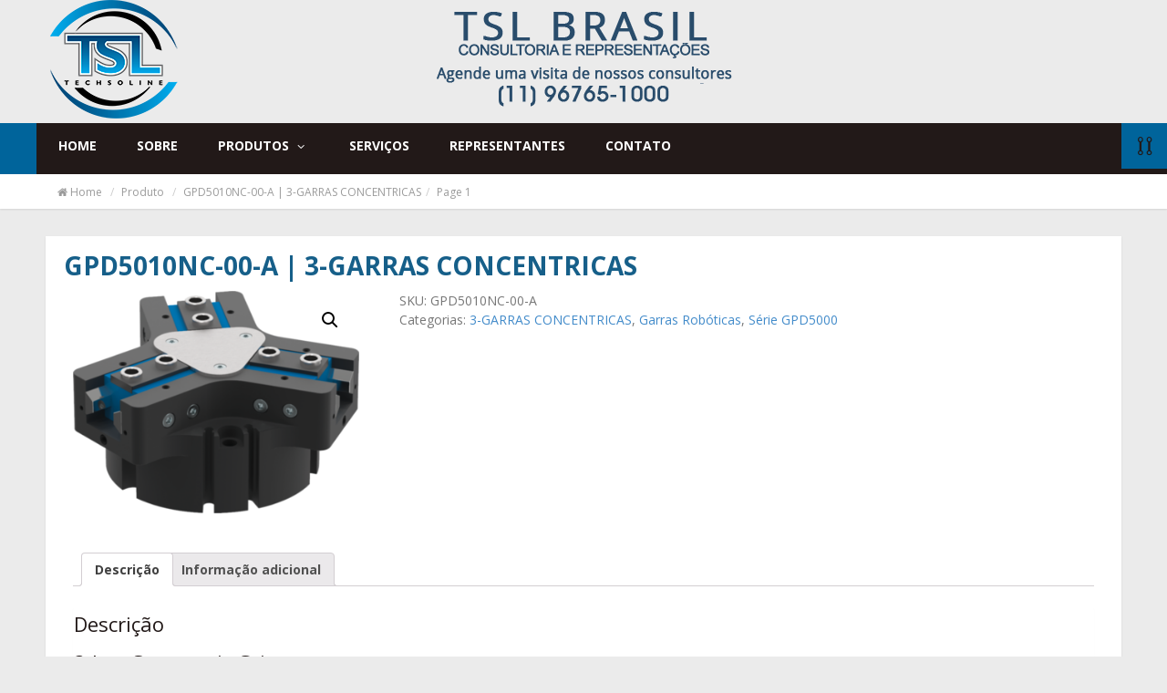

--- FILE ---
content_type: text/html; charset=UTF-8
request_url: https://tslbrasil.com.br/produto/gpd5010nc-00-a-3-garras-concentricas/
body_size: 57733
content:
    <!DOCTYPE html>
<html lang="pt-BR">

<head>
    
    <!-- Basic -->
    <meta http-equiv="Content-Type" content="text/html; charset=UTF-8" />

    
    <title> GPD5010NC-00-A | 3-GARRAS CONCENTRICAS  &#8211;   TSL Brasil </title>


    <!-- Mobile Metas -->
    <meta name="viewport" content="width=device-width, initial-scale=1.0" />
            <link rel="shortcut icon" href="https://tslbrasil.com.br/wp-content/uploads/2015/11/client-img-4.png" type="image/x-icon" />
    
    <meta name='robots' content='max-image-preview:large' />
<link rel='dns-prefetch' href='//s.w.org' />
<link rel="alternate" type="application/rss+xml" title="Feed para TSL Brasil &raquo;" href="https://tslbrasil.com.br/feed/" />
<link rel="alternate" type="application/rss+xml" title="Feed de comentários para TSL Brasil &raquo;" href="https://tslbrasil.com.br/comments/feed/" />
<link rel="alternate" type="application/rss+xml" title="Feed de comentários para TSL Brasil &raquo; GPD5010NC-00-A | 3-GARRAS CONCENTRICAS" href="https://tslbrasil.com.br/produto/gpd5010nc-00-a-3-garras-concentricas/feed/" />
<style type="text/css"> .upper-case p:first-letter,.drop-cap p:first-letter,header#header h1.logo,.nav-wrapper ul.nav-main i,.nav-wrapper li.nested-dropdown:hover:after,header#header ul.header-menu > li:last-child > a,.latest-news ul.news-dropdown > li,article.blog-post .post-content .post-title a:hover,.portfolio-navbar ul.portfolio-filter > li > a.selected,.portfolio-navbar ul.portfolio-filter > li > a:hover,.blog-navbar ul.blog-filter > li > a:hover,.footer-privacy ul li a:hover,article.blog-post .post-content p a,.widget .widget-body.project-details li:hover,.service-content p a,.page-not-found h1 .different-color,article.format-link .post-content .post-title a,#post-comments ul.comments li div.comment-body .comment-block a,#post-comments .comment-respond .comment-form .logged-in-as a,.ajax-btn a:hover,.ajax-btn a:hover:before,.widget .widget-body.widget-body-trans.project-details li:hover,.footer-widget .widget-calendar table tbody tr td#today,.widget .widget-calendar table tbody tr td#today,.widget .widget-calendar table thead tr th,.footer-widget .widget-calendar table thead tr th,#post-comments ul.comments li.pingback a,.widget .widget-body.categories ul li a:hover,.widget .widget-body.widget-body-trans.categories ul li a:hover,.footer-widget ul li a:hover{color:#00649b!important;}.footer-widget .recent-comments ul li img,header.page-head .page-background,header#header ul.header-menu ul.dropdown-menu > li > a:focus{background-color:#00649b!important;}.footer-widget .recent-comments ul li img{border:3px solid #00649b!important;}.testimonials .panel-container ul li.active,.testimonials .panel-container ul li:hover{border-left:3px solid #00649b!important;}#main-slider .pager-container{border-right:7px solid #00649b!important;}#main-slider .pager-container:before,.testimonials .panel-container ul li.active:before,.testimonials .panel-container ul li:hover:before{border-right:10px solid #00649b!important;}.portfolio-list .headline{border-bottom:5px solid #00649b!important;}.testimonials .panel-container ul li.active,.testimonials .panel-container ul li:hover,article.blog-post .post-meta,.active-btn,.nav-wrapper,.nav-wrapper .slogan,.nav-wrapper li.dropdown > ul.dropdown-menu,.nav-wrapper li.nested-dropdown > ul.dropdown-menu,.nav-icon i,#main-slider .pager-container .pager-btn ul li a:hover,#main-slider .pager-container .pager-btn ul li a.active,.latest-news ul.news-dropdown ul.dropdown-menu > li > a:hover,.mosaic:hover,.new-projects .projects-heading,.new-projects .content-wrapper .project-footer .view-btn:hover,.portfolio-list .headline .controls .arrows:hover,.portfolio-item .icon-overlay a:hover,.clients-wrapp .clients-outer .controls .arrows:hover,#backTopWrapp .back-top-btn:hover,.newsletter .input-group .btn-default,.newsletter .input-group form input[type=submit],.footer-copyright,.team .team-member:hover,.team .team-member figure .icon-overlay span a,.blog-navbar ul.blog-filter ul.dropdown-menu > li > a:hover,.portfolio-navbar ul.portfolio-filter ul.dropdown-menu > li > a:hover,article.blog-post .post-image .icon-overlay a.active,article.blog-post .more a,#pagination ul li .current,.post-author ul li .author-wrapper .author-block .author-meta,#post-comments ul.comments li div.comment-body .comment-block .reply-btn a,#post-comments .form-submit #submit,.contact-form .submit-btn:hover,.controls-wrapp .controls .arrows:hover,.widget .widget-body.widget-body-trans.tags-cloud a:hover,.widget .widget-body.tags-cloud a:hover,.footer-widget .tags-cloud a:hover,.launch-project .billboard,.mejs-controls .mejs-volume-button .mejs-volume-slider .mejs-volume-current,.mejs-video .mejs-controls{background:none repeat scroll 0 0 #00649b!important;}</style><script type="text/javascript">
window._wpemojiSettings = {"baseUrl":"https:\/\/s.w.org\/images\/core\/emoji\/13.1.0\/72x72\/","ext":".png","svgUrl":"https:\/\/s.w.org\/images\/core\/emoji\/13.1.0\/svg\/","svgExt":".svg","source":{"concatemoji":"https:\/\/tslbrasil.com.br\/wp-includes\/js\/wp-emoji-release.min.js?ver=119e3b55d4be3ec6dd9cf80afd043625"}};
/*! This file is auto-generated */
!function(e,a,t){var n,r,o,i=a.createElement("canvas"),p=i.getContext&&i.getContext("2d");function s(e,t){var a=String.fromCharCode;p.clearRect(0,0,i.width,i.height),p.fillText(a.apply(this,e),0,0);e=i.toDataURL();return p.clearRect(0,0,i.width,i.height),p.fillText(a.apply(this,t),0,0),e===i.toDataURL()}function c(e){var t=a.createElement("script");t.src=e,t.defer=t.type="text/javascript",a.getElementsByTagName("head")[0].appendChild(t)}for(o=Array("flag","emoji"),t.supports={everything:!0,everythingExceptFlag:!0},r=0;r<o.length;r++)t.supports[o[r]]=function(e){if(!p||!p.fillText)return!1;switch(p.textBaseline="top",p.font="600 32px Arial",e){case"flag":return s([127987,65039,8205,9895,65039],[127987,65039,8203,9895,65039])?!1:!s([55356,56826,55356,56819],[55356,56826,8203,55356,56819])&&!s([55356,57332,56128,56423,56128,56418,56128,56421,56128,56430,56128,56423,56128,56447],[55356,57332,8203,56128,56423,8203,56128,56418,8203,56128,56421,8203,56128,56430,8203,56128,56423,8203,56128,56447]);case"emoji":return!s([10084,65039,8205,55357,56613],[10084,65039,8203,55357,56613])}return!1}(o[r]),t.supports.everything=t.supports.everything&&t.supports[o[r]],"flag"!==o[r]&&(t.supports.everythingExceptFlag=t.supports.everythingExceptFlag&&t.supports[o[r]]);t.supports.everythingExceptFlag=t.supports.everythingExceptFlag&&!t.supports.flag,t.DOMReady=!1,t.readyCallback=function(){t.DOMReady=!0},t.supports.everything||(n=function(){t.readyCallback()},a.addEventListener?(a.addEventListener("DOMContentLoaded",n,!1),e.addEventListener("load",n,!1)):(e.attachEvent("onload",n),a.attachEvent("onreadystatechange",function(){"complete"===a.readyState&&t.readyCallback()})),(n=t.source||{}).concatemoji?c(n.concatemoji):n.wpemoji&&n.twemoji&&(c(n.twemoji),c(n.wpemoji)))}(window,document,window._wpemojiSettings);
</script>
<style type="text/css">
img.wp-smiley,
img.emoji {
	display: inline !important;
	border: none !important;
	box-shadow: none !important;
	height: 1em !important;
	width: 1em !important;
	margin: 0 0.07em !important;
	vertical-align: -0.1em !important;
	background: none !important;
	padding: 0 !important;
}
</style>
	<link rel='stylesheet' id='validate-engine-css-css'  href='https://tslbrasil.com.br/wp-content/plugins/wysija-newsletters/css/validationEngine.jquery.css?ver=2.21' type='text/css' media='all' />
<link rel='stylesheet' id='font_awesome-css'  href='https://tslbrasil.com.br/wp-content/themes/infinity/arcitex/iGen/css/font-awesome.min.css?ver=119e3b55d4be3ec6dd9cf80afd043625' type='text/css' media='all' />
<link rel='stylesheet' id='custom_font-css'  href='https://tslbrasil.com.br/wp-content/themes/infinity/arcitex/iGen/css/custom-font.css?ver=119e3b55d4be3ec6dd9cf80afd043625' type='text/css' media='all' />
<link rel='stylesheet' id='wp-block-library-css'  href='https://tslbrasil.com.br/wp-includes/css/dist/block-library/style.min.css?ver=119e3b55d4be3ec6dd9cf80afd043625' type='text/css' media='all' />
<link rel='stylesheet' id='wc-blocks-vendors-style-css'  href='https://tslbrasil.com.br/wp-content/plugins/woocommerce/packages/woocommerce-blocks/build/wc-blocks-vendors-style.css?ver=7.4.3' type='text/css' media='all' />
<link rel='stylesheet' id='wc-blocks-style-css'  href='https://tslbrasil.com.br/wp-content/plugins/woocommerce/packages/woocommerce-blocks/build/wc-blocks-style.css?ver=7.4.3' type='text/css' media='all' />
<style id='global-styles-inline-css' type='text/css'>
body{--wp--preset--color--black: #000000;--wp--preset--color--cyan-bluish-gray: #abb8c3;--wp--preset--color--white: #ffffff;--wp--preset--color--pale-pink: #f78da7;--wp--preset--color--vivid-red: #cf2e2e;--wp--preset--color--luminous-vivid-orange: #ff6900;--wp--preset--color--luminous-vivid-amber: #fcb900;--wp--preset--color--light-green-cyan: #7bdcb5;--wp--preset--color--vivid-green-cyan: #00d084;--wp--preset--color--pale-cyan-blue: #8ed1fc;--wp--preset--color--vivid-cyan-blue: #0693e3;--wp--preset--color--vivid-purple: #9b51e0;--wp--preset--gradient--vivid-cyan-blue-to-vivid-purple: linear-gradient(135deg,rgba(6,147,227,1) 0%,rgb(155,81,224) 100%);--wp--preset--gradient--light-green-cyan-to-vivid-green-cyan: linear-gradient(135deg,rgb(122,220,180) 0%,rgb(0,208,130) 100%);--wp--preset--gradient--luminous-vivid-amber-to-luminous-vivid-orange: linear-gradient(135deg,rgba(252,185,0,1) 0%,rgba(255,105,0,1) 100%);--wp--preset--gradient--luminous-vivid-orange-to-vivid-red: linear-gradient(135deg,rgba(255,105,0,1) 0%,rgb(207,46,46) 100%);--wp--preset--gradient--very-light-gray-to-cyan-bluish-gray: linear-gradient(135deg,rgb(238,238,238) 0%,rgb(169,184,195) 100%);--wp--preset--gradient--cool-to-warm-spectrum: linear-gradient(135deg,rgb(74,234,220) 0%,rgb(151,120,209) 20%,rgb(207,42,186) 40%,rgb(238,44,130) 60%,rgb(251,105,98) 80%,rgb(254,248,76) 100%);--wp--preset--gradient--blush-light-purple: linear-gradient(135deg,rgb(255,206,236) 0%,rgb(152,150,240) 100%);--wp--preset--gradient--blush-bordeaux: linear-gradient(135deg,rgb(254,205,165) 0%,rgb(254,45,45) 50%,rgb(107,0,62) 100%);--wp--preset--gradient--luminous-dusk: linear-gradient(135deg,rgb(255,203,112) 0%,rgb(199,81,192) 50%,rgb(65,88,208) 100%);--wp--preset--gradient--pale-ocean: linear-gradient(135deg,rgb(255,245,203) 0%,rgb(182,227,212) 50%,rgb(51,167,181) 100%);--wp--preset--gradient--electric-grass: linear-gradient(135deg,rgb(202,248,128) 0%,rgb(113,206,126) 100%);--wp--preset--gradient--midnight: linear-gradient(135deg,rgb(2,3,129) 0%,rgb(40,116,252) 100%);--wp--preset--duotone--dark-grayscale: url('#wp-duotone-dark-grayscale');--wp--preset--duotone--grayscale: url('#wp-duotone-grayscale');--wp--preset--duotone--purple-yellow: url('#wp-duotone-purple-yellow');--wp--preset--duotone--blue-red: url('#wp-duotone-blue-red');--wp--preset--duotone--midnight: url('#wp-duotone-midnight');--wp--preset--duotone--magenta-yellow: url('#wp-duotone-magenta-yellow');--wp--preset--duotone--purple-green: url('#wp-duotone-purple-green');--wp--preset--duotone--blue-orange: url('#wp-duotone-blue-orange');--wp--preset--font-size--small: 13px;--wp--preset--font-size--medium: 20px;--wp--preset--font-size--large: 36px;--wp--preset--font-size--x-large: 42px;}.has-black-color{color: var(--wp--preset--color--black) !important;}.has-cyan-bluish-gray-color{color: var(--wp--preset--color--cyan-bluish-gray) !important;}.has-white-color{color: var(--wp--preset--color--white) !important;}.has-pale-pink-color{color: var(--wp--preset--color--pale-pink) !important;}.has-vivid-red-color{color: var(--wp--preset--color--vivid-red) !important;}.has-luminous-vivid-orange-color{color: var(--wp--preset--color--luminous-vivid-orange) !important;}.has-luminous-vivid-amber-color{color: var(--wp--preset--color--luminous-vivid-amber) !important;}.has-light-green-cyan-color{color: var(--wp--preset--color--light-green-cyan) !important;}.has-vivid-green-cyan-color{color: var(--wp--preset--color--vivid-green-cyan) !important;}.has-pale-cyan-blue-color{color: var(--wp--preset--color--pale-cyan-blue) !important;}.has-vivid-cyan-blue-color{color: var(--wp--preset--color--vivid-cyan-blue) !important;}.has-vivid-purple-color{color: var(--wp--preset--color--vivid-purple) !important;}.has-black-background-color{background-color: var(--wp--preset--color--black) !important;}.has-cyan-bluish-gray-background-color{background-color: var(--wp--preset--color--cyan-bluish-gray) !important;}.has-white-background-color{background-color: var(--wp--preset--color--white) !important;}.has-pale-pink-background-color{background-color: var(--wp--preset--color--pale-pink) !important;}.has-vivid-red-background-color{background-color: var(--wp--preset--color--vivid-red) !important;}.has-luminous-vivid-orange-background-color{background-color: var(--wp--preset--color--luminous-vivid-orange) !important;}.has-luminous-vivid-amber-background-color{background-color: var(--wp--preset--color--luminous-vivid-amber) !important;}.has-light-green-cyan-background-color{background-color: var(--wp--preset--color--light-green-cyan) !important;}.has-vivid-green-cyan-background-color{background-color: var(--wp--preset--color--vivid-green-cyan) !important;}.has-pale-cyan-blue-background-color{background-color: var(--wp--preset--color--pale-cyan-blue) !important;}.has-vivid-cyan-blue-background-color{background-color: var(--wp--preset--color--vivid-cyan-blue) !important;}.has-vivid-purple-background-color{background-color: var(--wp--preset--color--vivid-purple) !important;}.has-black-border-color{border-color: var(--wp--preset--color--black) !important;}.has-cyan-bluish-gray-border-color{border-color: var(--wp--preset--color--cyan-bluish-gray) !important;}.has-white-border-color{border-color: var(--wp--preset--color--white) !important;}.has-pale-pink-border-color{border-color: var(--wp--preset--color--pale-pink) !important;}.has-vivid-red-border-color{border-color: var(--wp--preset--color--vivid-red) !important;}.has-luminous-vivid-orange-border-color{border-color: var(--wp--preset--color--luminous-vivid-orange) !important;}.has-luminous-vivid-amber-border-color{border-color: var(--wp--preset--color--luminous-vivid-amber) !important;}.has-light-green-cyan-border-color{border-color: var(--wp--preset--color--light-green-cyan) !important;}.has-vivid-green-cyan-border-color{border-color: var(--wp--preset--color--vivid-green-cyan) !important;}.has-pale-cyan-blue-border-color{border-color: var(--wp--preset--color--pale-cyan-blue) !important;}.has-vivid-cyan-blue-border-color{border-color: var(--wp--preset--color--vivid-cyan-blue) !important;}.has-vivid-purple-border-color{border-color: var(--wp--preset--color--vivid-purple) !important;}.has-vivid-cyan-blue-to-vivid-purple-gradient-background{background: var(--wp--preset--gradient--vivid-cyan-blue-to-vivid-purple) !important;}.has-light-green-cyan-to-vivid-green-cyan-gradient-background{background: var(--wp--preset--gradient--light-green-cyan-to-vivid-green-cyan) !important;}.has-luminous-vivid-amber-to-luminous-vivid-orange-gradient-background{background: var(--wp--preset--gradient--luminous-vivid-amber-to-luminous-vivid-orange) !important;}.has-luminous-vivid-orange-to-vivid-red-gradient-background{background: var(--wp--preset--gradient--luminous-vivid-orange-to-vivid-red) !important;}.has-very-light-gray-to-cyan-bluish-gray-gradient-background{background: var(--wp--preset--gradient--very-light-gray-to-cyan-bluish-gray) !important;}.has-cool-to-warm-spectrum-gradient-background{background: var(--wp--preset--gradient--cool-to-warm-spectrum) !important;}.has-blush-light-purple-gradient-background{background: var(--wp--preset--gradient--blush-light-purple) !important;}.has-blush-bordeaux-gradient-background{background: var(--wp--preset--gradient--blush-bordeaux) !important;}.has-luminous-dusk-gradient-background{background: var(--wp--preset--gradient--luminous-dusk) !important;}.has-pale-ocean-gradient-background{background: var(--wp--preset--gradient--pale-ocean) !important;}.has-electric-grass-gradient-background{background: var(--wp--preset--gradient--electric-grass) !important;}.has-midnight-gradient-background{background: var(--wp--preset--gradient--midnight) !important;}.has-small-font-size{font-size: var(--wp--preset--font-size--small) !important;}.has-medium-font-size{font-size: var(--wp--preset--font-size--medium) !important;}.has-large-font-size{font-size: var(--wp--preset--font-size--large) !important;}.has-x-large-font-size{font-size: var(--wp--preset--font-size--x-large) !important;}
</style>
<link rel='stylesheet' id='contact-form-7-css'  href='https://tslbrasil.com.br/wp-content/plugins/contact-form-7/includes/css/styles.css?ver=5.5.6.1' type='text/css' media='all' />
<style id='contact-form-7-inline-css' type='text/css'>
.wpcf7 .wpcf7-recaptcha iframe {margin-bottom: 0;}.wpcf7 .wpcf7-recaptcha[data-align="center"] > div {margin: 0 auto;}.wpcf7 .wpcf7-recaptcha[data-align="right"] > div {margin: 0 0 0 auto;}
</style>
<link rel='stylesheet' id='RMFtooltip-css-css'  href='https://tslbrasil.com.br/wp-content/plugins/responsive-mobile-friendly-tooltip/responsive-tooltip.css?ver=119e3b55d4be3ec6dd9cf80afd043625' type='text/css' media='all' />
<link rel='stylesheet' id='photoswipe-css'  href='https://tslbrasil.com.br/wp-content/plugins/woocommerce/assets/css/photoswipe/photoswipe.min.css?ver=6.5.1' type='text/css' media='all' />
<link rel='stylesheet' id='photoswipe-default-skin-css'  href='https://tslbrasil.com.br/wp-content/plugins/woocommerce/assets/css/photoswipe/default-skin/default-skin.min.css?ver=6.5.1' type='text/css' media='all' />
<link rel='stylesheet' id='woocommerce-layout-css'  href='https://tslbrasil.com.br/wp-content/plugins/woocommerce/assets/css/woocommerce-layout.css?ver=6.5.1' type='text/css' media='all' />
<link rel='stylesheet' id='woocommerce-smallscreen-css'  href='https://tslbrasil.com.br/wp-content/plugins/woocommerce/assets/css/woocommerce-smallscreen.css?ver=6.5.1' type='text/css' media='only screen and (max-width: 768px)' />
<link rel='stylesheet' id='woocommerce-general-css'  href='https://tslbrasil.com.br/wp-content/plugins/woocommerce/assets/css/woocommerce.css?ver=6.5.1' type='text/css' media='all' />
<style id='woocommerce-inline-inline-css' type='text/css'>
.woocommerce form .form-row .required { visibility: visible; }
</style>
<link rel='stylesheet' id='bootstrap-css'  href='https://tslbrasil.com.br/wp-content/themes/infinity/css/bootstrap.min.css?ver=119e3b55d4be3ec6dd9cf80afd043625' type='text/css' media='all' />
<link rel='stylesheet' id='owl-css'  href='https://tslbrasil.com.br/wp-content/themes/infinity/js/jQuery-OwlCarousel2/assets/owl.carousel.min.css?ver=119e3b55d4be3ec6dd9cf80afd043625' type='text/css' media='all' />
<link rel='stylesheet' id='owl_theme-css'  href='https://tslbrasil.com.br/wp-content/themes/infinity/js/jQuery-OwlCarousel2/assets/owl.theme.default.min.css?ver=119e3b55d4be3ec6dd9cf80afd043625' type='text/css' media='all' />
<link rel='stylesheet' id='fancyBox-css'  href='https://tslbrasil.com.br/wp-content/themes/infinity/js/jQuery-fancyBox/jquery.fancybox.css?ver=119e3b55d4be3ec6dd9cf80afd043625' type='text/css' media='all' />
<link rel='stylesheet' id='mediaElement-css'  href='https://tslbrasil.com.br/wp-content/themes/infinity/js/jQuery-mediaElement/mediaelementplayer.css?ver=119e3b55d4be3ec6dd9cf80afd043625' type='text/css' media='all' />
<link rel='stylesheet' id='plugins-css'  href='https://tslbrasil.com.br/wp-content/themes/infinity/css/plugins.css?ver=119e3b55d4be3ec6dd9cf80afd043625' type='text/css' media='all' />
<link rel='stylesheet' id='style-css'  href='https://tslbrasil.com.br/wp-content/themes/infinity/css/style.css?ver=1' type='text/css' media='all' />
<link rel='stylesheet' id='responsive-css'  href='https://tslbrasil.com.br/wp-content/themes/infinity/css/theme-responsive.css?ver=119e3b55d4be3ec6dd9cf80afd043625' type='text/css' media='all' />
<link rel='stylesheet' id='infinity-style-css'  href='https://tslbrasil.com.br/wp-content/themes/infinity-child/style.css?ver=1' type='text/css' media='all' />
<link rel='stylesheet' id='OpenSans-css'  href='https://fonts.googleapis.com/css?family=Open+Sans%3A300italic%2C400italic%2C600italic%2C800italic%2C400%2C300%2C600%2C700%2C800&#038;ver=119e3b55d4be3ec6dd9cf80afd043625' type='text/css' media='all' />
<script type='text/javascript' src='https://tslbrasil.com.br/wp-includes/js/jquery/jquery.min.js?ver=3.6.0' id='jquery-core-js'></script>
<script type='text/javascript' src='https://tslbrasil.com.br/wp-includes/js/jquery/jquery-migrate.min.js?ver=3.3.2' id='jquery-migrate-js'></script>
<script type='text/javascript' src='https://tslbrasil.com.br/wp-content/plugins/revslider/public/assets/js/rbtools.min.js?ver=6.5.8' async id='tp-tools-js'></script>
<script type='text/javascript' src='https://tslbrasil.com.br/wp-content/plugins/revslider/public/assets/js/rs6.min.js?ver=6.5.8' async id='revmin-js'></script>
<script type='text/javascript' src='https://tslbrasil.com.br/wp-content/plugins/sticky-menu-or-anything-on-scroll/assets/js/jq-sticky-anything.min.js?ver=2.1.1' id='stickyAnythingLib-js'></script>
<script type='text/javascript' src='https://tslbrasil.com.br/wp-content/themes/infinity/js/modernizr.js?ver=119e3b55d4be3ec6dd9cf80afd043625' id='modernizr-js'></script>
<script type='text/javascript' src='https://tslbrasil.com.br/wp-content/themes/infinity/js/jquery.gmap.min.js?ver=119e3b55d4be3ec6dd9cf80afd043625' id='google-js'></script>
<link rel="https://api.w.org/" href="https://tslbrasil.com.br/wp-json/" /><link rel="alternate" type="application/json" href="https://tslbrasil.com.br/wp-json/wp/v2/product/8297" /><link rel="EditURI" type="application/rsd+xml" title="RSD" href="https://tslbrasil.com.br/xmlrpc.php?rsd" />
<link rel="wlwmanifest" type="application/wlwmanifest+xml" href="https://tslbrasil.com.br/wp-includes/wlwmanifest.xml" /> 

<link rel="canonical" href="https://tslbrasil.com.br/produto/gpd5010nc-00-a-3-garras-concentricas/" />
<link rel='shortlink' href='https://tslbrasil.com.br/?p=8297' />
<link rel="alternate" type="application/json+oembed" href="https://tslbrasil.com.br/wp-json/oembed/1.0/embed?url=https%3A%2F%2Ftslbrasil.com.br%2Fproduto%2Fgpd5010nc-00-a-3-garras-concentricas%2F" />
<link rel="alternate" type="text/xml+oembed" href="https://tslbrasil.com.br/wp-json/oembed/1.0/embed?url=https%3A%2F%2Ftslbrasil.com.br%2Fproduto%2Fgpd5010nc-00-a-3-garras-concentricas%2F&#038;format=xml" />
<script type="text/javascript">
(function(url){
	if(/(?:Chrome\/26\.0\.1410\.63 Safari\/537\.31|WordfenceTestMonBot)/.test(navigator.userAgent)){ return; }
	var addEvent = function(evt, handler) {
		if (window.addEventListener) {
			document.addEventListener(evt, handler, false);
		} else if (window.attachEvent) {
			document.attachEvent('on' + evt, handler);
		}
	};
	var removeEvent = function(evt, handler) {
		if (window.removeEventListener) {
			document.removeEventListener(evt, handler, false);
		} else if (window.detachEvent) {
			document.detachEvent('on' + evt, handler);
		}
	};
	var evts = 'contextmenu dblclick drag dragend dragenter dragleave dragover dragstart drop keydown keypress keyup mousedown mousemove mouseout mouseover mouseup mousewheel scroll'.split(' ');
	var logHuman = function() {
		if (window.wfLogHumanRan) { return; }
		window.wfLogHumanRan = true;
		var wfscr = document.createElement('script');
		wfscr.type = 'text/javascript';
		wfscr.async = true;
		wfscr.src = url + '&r=' + Math.random();
		(document.getElementsByTagName('head')[0]||document.getElementsByTagName('body')[0]).appendChild(wfscr);
		for (var i = 0; i < evts.length; i++) {
			removeEvent(evts[i], logHuman);
		}
	};
	for (var i = 0; i < evts.length; i++) {
		addEvent(evts[i], logHuman);
	}
})('//tslbrasil.com.br/?wordfence_lh=1&hid=A2DC28E59F5AD9B4CE0C1555E4023AB9');
</script>	<noscript><style>.woocommerce-product-gallery{ opacity: 1 !important; }</style></noscript>
	<meta name="generator" content="Powered by WPBakery Page Builder - drag and drop page builder for WordPress."/>
<meta name="generator" content="Powered by Slider Revolution 6.5.8 - responsive, Mobile-Friendly Slider Plugin for WordPress with comfortable drag and drop interface." />
<script type="text/javascript">function setREVStartSize(e){
			//window.requestAnimationFrame(function() {				 
				window.RSIW = window.RSIW===undefined ? window.innerWidth : window.RSIW;	
				window.RSIH = window.RSIH===undefined ? window.innerHeight : window.RSIH;	
				try {								
					var pw = document.getElementById(e.c).parentNode.offsetWidth,
						newh;
					pw = pw===0 || isNaN(pw) ? window.RSIW : pw;
					e.tabw = e.tabw===undefined ? 0 : parseInt(e.tabw);
					e.thumbw = e.thumbw===undefined ? 0 : parseInt(e.thumbw);
					e.tabh = e.tabh===undefined ? 0 : parseInt(e.tabh);
					e.thumbh = e.thumbh===undefined ? 0 : parseInt(e.thumbh);
					e.tabhide = e.tabhide===undefined ? 0 : parseInt(e.tabhide);
					e.thumbhide = e.thumbhide===undefined ? 0 : parseInt(e.thumbhide);
					e.mh = e.mh===undefined || e.mh=="" || e.mh==="auto" ? 0 : parseInt(e.mh,0);		
					if(e.layout==="fullscreen" || e.l==="fullscreen") 						
						newh = Math.max(e.mh,window.RSIH);					
					else{					
						e.gw = Array.isArray(e.gw) ? e.gw : [e.gw];
						for (var i in e.rl) if (e.gw[i]===undefined || e.gw[i]===0) e.gw[i] = e.gw[i-1];					
						e.gh = e.el===undefined || e.el==="" || (Array.isArray(e.el) && e.el.length==0)? e.gh : e.el;
						e.gh = Array.isArray(e.gh) ? e.gh : [e.gh];
						for (var i in e.rl) if (e.gh[i]===undefined || e.gh[i]===0) e.gh[i] = e.gh[i-1];
											
						var nl = new Array(e.rl.length),
							ix = 0,						
							sl;					
						e.tabw = e.tabhide>=pw ? 0 : e.tabw;
						e.thumbw = e.thumbhide>=pw ? 0 : e.thumbw;
						e.tabh = e.tabhide>=pw ? 0 : e.tabh;
						e.thumbh = e.thumbhide>=pw ? 0 : e.thumbh;					
						for (var i in e.rl) nl[i] = e.rl[i]<window.RSIW ? 0 : e.rl[i];
						sl = nl[0];									
						for (var i in nl) if (sl>nl[i] && nl[i]>0) { sl = nl[i]; ix=i;}															
						var m = pw>(e.gw[ix]+e.tabw+e.thumbw) ? 1 : (pw-(e.tabw+e.thumbw)) / (e.gw[ix]);					
						newh =  (e.gh[ix] * m) + (e.tabh + e.thumbh);
					}
					var el = document.getElementById(e.c);
					if (el!==null && el) el.style.height = newh+"px";					
					el = document.getElementById(e.c+"_wrapper");
					if (el!==null && el) {
						el.style.height = newh+"px";
						el.style.display = "block";
					}
				} catch(e){
					console.log("Failure at Presize of Slider:" + e)
				}					   
			//});
		  };</script>
<noscript><style> .wpb_animate_when_almost_visible { opacity: 1; }</style></noscript></head>

<body data-rsssl=1 class="paged product-template-default single single-product postid-8297 theme-infinity woocommerce woocommerce-page woocommerce-no-js wpb-js-composer js-comp-ver-6.7.0 vc_responsive">
    <!--
    #============================================
    #   Header
    #============================================ -->
    <div class="container">
        <div class="row">
            <header id="header" class="clearfix">
                <div class="col-lg-3 col-md-4 col-sm-4 col-xs-4" style="text-align:center !important">
                    <a href="https://tslbrasil.com.br/">
                        <h1 class="logo" id="MainBrand">
                            <img src="https://tslbrasil.com.br/wp-content/uploads/2016/05/Logo_tsl_130.png" alt="TSL Brasil" />                        </h1>
                    </a>
                </div>

                <!--<div class="col-lg-4 col-md-4 hidden-sm hidden-xs">
                                        <ul class="header-menu" id="QuickLinks">
                        <li>Quicklinks <i class="icon-location"></i>&nbsp;&nbsp;|
                        </li>
                        <li><a href="javascript:void(0);" class="dropdown-toggle" data-toggle="dropdown">Select from dropdown <i class="fa fa-angle-down"></i></a>
                                                    </li>
                    </ul>
                                    </div>-->

                <div class="col-lg-6 col-md-4 hidden-sm hidden-xs" style="text-align:center; padding-top:5px">
			    <img src="https://tslbrasil.com.br/wp-content/uploads/cnt_1.png"  alt=""/> </div>


             <div class="col-lg-1 col-md-4 col-sm-6 col-xs-6" style="display:none">
                	                                    </div>
                                <div class="col-lg-2 col-md-4 hidden-sm hidden-xs" style="float:right; text-align:right; padding-top:28px">
			    <!--<img src="https://tslbrasil.com.br/temp/wp-content/uploads/im_1.png" width="82"  alt=""/> --></div>
            </header>
        </div>
    </div>    
        
    
    <!--
    #============================================
    #   Navigation
    #============================================ -->
    <div class="nav-wrapper
    ">
        <div class="container">
            <div class="row">
                
                <div class="
                col-sm-12 hide-padding-left">
                    <nav class="navbar navbar-default" role="navigation">
                        <div class="navbar-header">
                            <button type="button" class="navbar-toggle" data-toggle="collapse" data-target="#navCollapse">
                                <span class="sr-only">Toggle navigation</span>
                                <i class="fa fa-bars"></i>
                            </button>
                        </div>
                        <div class="navigation collapse navbar-collapse" id="navCollapse">
                            <ul id="menu-main-menu" class="nav-main nav navbar-nav"><li id="menu-item-479" class="menu-item menu-item-type-post_type menu-item-object-page menu-item-home menu-item-479"><a title="Home" href="https://tslbrasil.com.br/">Home</a></li>
<li id="menu-item-675" class="menu-item menu-item-type-post_type menu-item-object-page menu-item-675"><a title="Sobre" href="https://tslbrasil.com.br/sobre/">Sobre</a></li>
<li id="menu-item-609" class="menu-item menu-item-type-custom menu-item-object-custom menu-item-has-children menu-item-609 dropdown"><a title="Produtos" href="#" data-toggle="dropdown" class="dropdown-toggle" aria-haspopup="false">Produtos <i class="fa fa-angle-down"></i></a>
<ul role="menu" class=" dropdown-menu">
	<li id="menu-item-1347" class="menu-item menu-item-type-post_type menu-item-object-page menu-item-has-children menu-item-1347 dropdown"><a title="Movimentação Linear" href="https://tslbrasil.com.br/movimentacao/">Movimentação Linear</a></li>
	<li id="menu-item-1346" class="menu-item menu-item-type-post_type menu-item-object-page menu-item-has-children menu-item-1346 dropdown"><a title="Transmissão" href="https://tslbrasil.com.br/transmissao/">Transmissão</a></li>
	<li id="menu-item-1349" class="menu-item menu-item-type-post_type menu-item-object-page menu-item-has-children menu-item-1349 dropdown"><a title="Aeronáutica" href="https://tslbrasil.com.br/aeronautica/">Aeronáutica</a></li>
	<li id="menu-item-8744" class="menu-item menu-item-type-post_type menu-item-object-page menu-item-has-children menu-item-8744 dropdown"><a title="Garras Robóticas" href="https://tslbrasil.com.br/garras-roboticas/">Garras Robóticas</a></li>
	<li id="menu-item-8740" class="menu-item menu-item-type-post_type menu-item-object-page menu-item-has-children menu-item-8740 dropdown"><a title="Grampos Robóticos" href="https://tslbrasil.com.br/garras-roboticas-2/">Grampos Robóticos</a></li>
</ul>
</li>
<li id="menu-item-1497" class="menu-item menu-item-type-post_type menu-item-object-page menu-item-1497"><a title="Serviços" href="https://tslbrasil.com.br/servicos/">Serviços</a></li>
<li id="menu-item-4676" class="menu-item menu-item-type-post_type menu-item-object-page menu-item-4676"><a title="Representantes" href="https://tslbrasil.com.br/representantes/">Representantes</a></li>
<li id="menu-item-490" class="menu-item menu-item-type-post_type menu-item-object-page menu-item-490"><a title="Contato" href="https://tslbrasil.com.br/contato/">Contato</a></li>
</ul>                        </div>
                    </nav>
                </div>
            </div>
        </div>

                <div class="nav-icon hidden-sm hidden-xs">
            <i class="icon-flow-parallel"></i>
        </div>
        
        <div class="clearfix"></div>
    </div>
    <!--
    #============================================
    #   Breadcrumbs
    #============================================ -->
	<div class="breadcrumb-wrapp WhiteSkin">
		<div class="container">
			<div class="row">
				<div class="col-sm-12">
					<ol class="breadcrumb" xmlns:v="http://rdf.data-vocabulary.org/#" /><li><a href="https://tslbrasil.com.br/" rel="v:url" property="v:title"><i class="fa fa-home"></i>Home</a></li> <li typeof="v:Breadcrumb"><a rel="v:url" property="v:title" href="https://tslbrasil.com.br//produto/">Produto</a></li> <li class="active">GPD5010NC-00-A | 3-GARRAS CONCENTRICAS</li><li class="active">Page 1</li></div><!-- .breadcrumbs -->				</div>
			</div>
		</div>
	</div>

	<!--
	#============================================
	#   Article, Comments & Reply
	#============================================ -->
	<div class="container">
		<div class="row">
						<div class="col-sm-12">
			
				
					

<article id="post-8297" class="blog-post WhiteSkin post-8297 product type-product status-publish has-post-thumbnail product_cat-3-garras-concentricas product_cat-garras-roboticas product_cat-serie-gpd5000 pa_marca-zimmer first instock product-type-simple">

	
	<div class="post-image">
				<div class="icon-overlay">
			<a href="https://tslbrasil.com.br/wp-content/uploads/2022/05/csm_SOM_BIL_ART_GPD5010-5013-5016-00__SALL__AIN__V1_6401be9f98.png" class="fancybox active"><i class="fa fa-arrows-alt"></i></a>
			<a href=""><i class="fa fa-link"></i></a>
		</div>
	</div>
	
	<div class="post-meta">
		<span>
			<i class="icon-user"></i><a href="https://tslbrasil.com.br/author/zdig/" title="Posts de zdig" rel="author">zdig</a>		</span>


				<span>
			<i class="icon-eye"></i>65 Views		</span>
		

		

			</div>

	<div class="post-content clearfix">
		<h2 class="post-title">
			
				GPD5010NC-00-A | 3-GARRAS CONCENTRICAS
					</h2>

		<div class="alternative-meta">
			
						<span>
							</span>
			
		</div>
		<div class="woocommerce">			<div class="single-product" data-product-page-preselected-id="0">
				<div class="woocommerce-notices-wrapper"></div><div id="product-8297" class="product type-product post-8297 status-publish instock product_cat-3-garras-concentricas product_cat-garras-roboticas product_cat-serie-gpd5000 has-post-thumbnail product-type-simple">

	<div class="woocommerce-product-gallery woocommerce-product-gallery--with-images woocommerce-product-gallery--columns-4 images" data-columns="4" style="opacity: 0; transition: opacity .25s ease-in-out;">
	<figure class="woocommerce-product-gallery__wrapper">
		<div data-thumb="https://tslbrasil.com.br/wp-content/uploads/2022/05/csm_SOM_BIL_ART_GPD5010-5013-5016-00__SALL__AIN__V1_6401be9f98-100x100.png" class="woocommerce-product-gallery__image"><img width="372" height="289" src="https://tslbrasil.com.br/wp-content/uploads/2022/05/csm_SOM_BIL_ART_GPD5010-5013-5016-00__SALL__AIN__V1_6401be9f98.png" class="attachment-shop_single size-shop_single wp-post-image" alt="" loading="lazy" title="csm_SOM_BIL_ART_GPD5010-5013-5016-00__SALL__AIN__V1_6401be9f98" data-caption="" data-src="https://tslbrasil.com.br/wp-content/uploads/2022/05/csm_SOM_BIL_ART_GPD5010-5013-5016-00__SALL__AIN__V1_6401be9f98.png" data-large_image="https://tslbrasil.com.br/wp-content/uploads/2022/05/csm_SOM_BIL_ART_GPD5010-5013-5016-00__SALL__AIN__V1_6401be9f98.png" data-large_image_width="372" data-large_image_height="289" srcset="https://tslbrasil.com.br/wp-content/uploads/2022/05/csm_SOM_BIL_ART_GPD5010-5013-5016-00__SALL__AIN__V1_6401be9f98.png 372w, https://tslbrasil.com.br/wp-content/uploads/2022/05/csm_SOM_BIL_ART_GPD5010-5013-5016-00__SALL__AIN__V1_6401be9f98-300x233.png 300w, https://tslbrasil.com.br/wp-content/uploads/2022/05/csm_SOM_BIL_ART_GPD5010-5013-5016-00__SALL__AIN__V1_6401be9f98-129x100.png 129w, https://tslbrasil.com.br/wp-content/uploads/2022/05/csm_SOM_BIL_ART_GPD5010-5013-5016-00__SALL__AIN__V1_6401be9f98-51x40.png 51w" sizes="(max-width: 372px) 100vw, 372px" /></div>	</figure>
</div>

	<div class="summary entry-summary">
		<p class="price"></p>
<div class="product_meta">

	
	
		<span class="sku_wrapper">SKU: <span class="sku">GPD5010NC-00-A</span></span><br>

	
	<span class="posted_in">Categorias: <a href="https://tslbrasil.com.br/categoria-produto/garras-roboticas/3-garras-concentricas/" rel="tag">3-GARRAS CONCENTRICAS</a>, <a href="https://tslbrasil.com.br/categoria-produto/garras-roboticas/" rel="tag">Garras Robóticas</a>, <a href="https://tslbrasil.com.br/categoria-produto/garras-roboticas/3-garras-concentricas/serie-gpd5000/" rel="tag">Série GPD5000</a></span><br>
	
	
</div>
	</div>

	
	<div class="woocommerce-tabs wc-tabs-wrapper">
		<ul class="tabs wc-tabs" role="tablist">
							<li class="description_tab" id="tab-title-description" role="tab" aria-controls="tab-description">
					<a href="#tab-description">
						Descrição					</a>
				</li>
							<li class="additional_information_tab" id="tab-title-additional_information" role="tab" aria-controls="tab-additional_information">
					<a href="#tab-additional_information">
						Informação adicional					</a>
				</li>
					</ul>
					<div class="woocommerce-Tabs-panel woocommerce-Tabs-panel--description panel entry-content wc-tab" id="tab-description" role="tabpanel" aria-labelledby="tab-title-description">
				
	<h2>Descrição</h2>

<div class="series__title">
<h2><span class="blau">3-Jaw Concentric Grippers</span><br /><span class="sergrau">Series GPD5000</span></h2>
</div>
<h2>&#8220;The best&#8221;</h2>
<ul class="iconlist_triangles">
<li><strong>Steel&nbsp;Linear&nbsp;Guide&nbsp;–&nbsp;<br />The&nbsp;superior&nbsp;guidance system concept</strong>
<p>              The steel / steel guide stands for lasting precision, durability and a long service life—featuring maintenance intervals of up to 30 million gripping cycles. Benefit from these features and increase the profitability and process reliability of your machine.
            </li>
<li><strong>Leakproof and corrosion protected – The universal gripper</strong>
<p>              Suitable for virtually all ambient conditions, with a sealed guide up to IP67 and corrosion protection as standard, you are able to use this gripper universally. As a result, the range of models in your production is reduced, along with a reduction in associated storage and process costs.
            </li>
<li><strong>Aluminum Linear Guide – The alternative</strong>
<p>              Reduced to those aspects which are the most important, the steel / aluminum guide variant offers significantly better performance when compared to a similar gripper with a T-groove travel guide, and is on par with the best principles of toothed guidance systems.
            </li>
</ul>
			</div>
					<div class="woocommerce-Tabs-panel woocommerce-Tabs-panel--additional_information panel entry-content wc-tab" id="tab-additional_information" role="tabpanel" aria-labelledby="tab-title-additional_information">
				
	<h2>Informação adicional</h2>

<table class="woocommerce-product-attributes shop_attributes">
			<tr class="woocommerce-product-attributes-item woocommerce-product-attributes-item--attribute_pa_marca">
			<th class="woocommerce-product-attributes-item__label">Marca</th>
			<td class="woocommerce-product-attributes-item__value"><p><a href="https://tslbrasil.com.br/marca/zimmer/" rel="tag">Zimmer</a></p>
</td>
		</tr>
	</table>
			</div>
		
			</div>


	<section class="related products">

					<h2>Produtos relacionados</h2>
				
		<ul class="products columns-4">

			
					<li class="product type-product post-7816 status-publish first instock product_cat-2-garras-paralelas-com-curso-longo product_cat-garras-roboticas product_cat-serie-gh6000 has-post-thumbnail product-type-simple">
	<a href="https://tslbrasil.com.br/produto/gh6360-b-2-garras-paralelas-com-curso-longo/" class="woocommerce-LoopProduct-link woocommerce-loop-product__link"><img width="300" height="298" src="https://tslbrasil.com.br/wp-content/uploads/2022/05/csm_SOM_BIL_BAU_GH6360__SALL__AIN__V1_641a62bc86-300x298.png" class="attachment-woocommerce_thumbnail size-woocommerce_thumbnail" alt="" loading="lazy" srcset="https://tslbrasil.com.br/wp-content/uploads/2022/05/csm_SOM_BIL_BAU_GH6360__SALL__AIN__V1_641a62bc86-300x298.png 300w, https://tslbrasil.com.br/wp-content/uploads/2022/05/csm_SOM_BIL_BAU_GH6360__SALL__AIN__V1_641a62bc86-150x150.png 150w, https://tslbrasil.com.br/wp-content/uploads/2022/05/csm_SOM_BIL_BAU_GH6360__SALL__AIN__V1_641a62bc86-100x100.png 100w" sizes="(max-width: 300px) 100vw, 300px" /><h2 class="woocommerce-loop-product__title">GH6360-B | 2-GARRAS PARALELAS COM CURSO LONGO</h2>
</a><a href="https://tslbrasil.com.br/produto/gh6360-b-2-garras-paralelas-com-curso-longo/" data-quantity="1" class="button product_type_simple" data-product_id="7816" data-product_sku="GH6360-B" aria-label="Leia mais sobre &ldquo;GH6360-B | 2-GARRAS PARALELAS COM CURSO LONGO&rdquo;" rel="nofollow">Leia mais</a></li>

			
					<li class="product type-product post-7818 status-publish instock product_cat-2-garras-paralelas-com-curso-longo product_cat-garras-roboticas product_cat-serie-gh6000 has-post-thumbnail product-type-simple">
	<a href="https://tslbrasil.com.br/produto/gh64200-b-2-garras-paralelas-com-curso-longo/" class="woocommerce-LoopProduct-link woocommerce-loop-product__link"><img width="300" height="229" src="https://tslbrasil.com.br/wp-content/uploads/2022/05/csm_SOM_BIL_BAU_GH64200__SALL__AIN__V1_65f2d7c3eb-300x229.png" class="attachment-woocommerce_thumbnail size-woocommerce_thumbnail" alt="" loading="lazy" /><h2 class="woocommerce-loop-product__title">GH64200-B | 2-GARRAS PARALELAS COM CURSO LONGO</h2>
</a><a href="https://tslbrasil.com.br/produto/gh64200-b-2-garras-paralelas-com-curso-longo/" data-quantity="1" class="button product_type_simple" data-product_id="7818" data-product_sku="GH64200-B" aria-label="Leia mais sobre &ldquo;GH64200-B | 2-GARRAS PARALELAS COM CURSO LONGO&rdquo;" rel="nofollow">Leia mais</a></li>

			
					<li class="product type-product post-7811 status-publish instock product_cat-2-garras-paralelas-com-curso-longo product_cat-garras-roboticas product_cat-serie-gh6000 has-post-thumbnail product-type-simple">
	<a href="https://tslbrasil.com.br/produto/gh6240-b-2-garras-paralelas-com-curso-longo/" class="woocommerce-LoopProduct-link woocommerce-loop-product__link"><img width="300" height="300" src="https://tslbrasil.com.br/wp-content/uploads/2022/05/csm_SOM_BIL_BAU_GH6240__SALL__AIN__V1_98f0c133c9-300x300.png" class="attachment-woocommerce_thumbnail size-woocommerce_thumbnail" alt="" loading="lazy" srcset="https://tslbrasil.com.br/wp-content/uploads/2022/05/csm_SOM_BIL_BAU_GH6240__SALL__AIN__V1_98f0c133c9-300x300.png 300w, https://tslbrasil.com.br/wp-content/uploads/2022/05/csm_SOM_BIL_BAU_GH6240__SALL__AIN__V1_98f0c133c9-150x150.png 150w, https://tslbrasil.com.br/wp-content/uploads/2022/05/csm_SOM_BIL_BAU_GH6240__SALL__AIN__V1_98f0c133c9-100x100.png 100w" sizes="(max-width: 300px) 100vw, 300px" /><h2 class="woocommerce-loop-product__title">GH6240-B | 2-GARRAS PARALELAS COM CURSO LONGO</h2>
</a><a href="https://tslbrasil.com.br/produto/gh6240-b-2-garras-paralelas-com-curso-longo/" data-quantity="1" class="button product_type_simple" data-product_id="7811" data-product_sku="GH6240-B" aria-label="Leia mais sobre &ldquo;GH6240-B | 2-GARRAS PARALELAS COM CURSO LONGO&rdquo;" rel="nofollow">Leia mais</a></li>

			
					<li class="product type-product post-7809 status-publish last instock product_cat-2-garras-paralelas-com-curso-longo product_cat-garras-roboticas product_cat-serie-gh6000 has-post-thumbnail product-type-simple">
	<a href="https://tslbrasil.com.br/produto/gh62100-b-2-garras-paralelas-com-curso-longo/" class="woocommerce-LoopProduct-link woocommerce-loop-product__link"><img width="300" height="244" src="https://tslbrasil.com.br/wp-content/uploads/2022/05/csm_SOM_BIL_BAU_GH62100__SALL__AIN__V1_d54508d2c9-300x244.png" class="attachment-woocommerce_thumbnail size-woocommerce_thumbnail" alt="" loading="lazy" /><h2 class="woocommerce-loop-product__title">GH62100-B | 2-GARRAS PARALELAS COM CURSO LONGO</h2>
</a><a href="https://tslbrasil.com.br/produto/gh62100-b-2-garras-paralelas-com-curso-longo/" data-quantity="1" class="button product_type_simple" data-product_id="7809" data-product_sku="GH62100-B" aria-label="Leia mais sobre &ldquo;GH62100-B | 2-GARRAS PARALELAS COM CURSO LONGO&rdquo;" rel="nofollow">Leia mais</a></li>

			
		</ul>

	</section>
	</div>

			</div>
			</div></article>
                                                
                <div class="special-divider">
                    <div class="stats-circle">
                        <div class="stats-num">
							0                        </div>
                    </div>
                    <div class="subtitle">
                    	COMMENT                    </div>
                </div>

                <div id="post-comments">
                    
<!-- You can start editing here. -->


			<!-- If comments are closed. -->
		<!--<p class="nocomments">Comments are closed.</p>-->

	


                </div>
            </div>

                    </div>
    </div>


        
    <!--
    #============================================
    #   Back to up
    #============================================ -->
            <div id="backTopWrapp" class="hidden-xs">
            <div class="back-top-btn">
                <span id="scrollTop"><i class="fa fa-angle-up"></i>
                </span>
            </div>
        </div>
    
    <!--
    #============================================
    #   Contact information
    #============================================ -->
    <div class="footer-divider">
                <div class="container">
            <a href="javascript:;">
                INFO            </a>
        </div>
            </div>

    <!--
    #============================================
    #   Footer
    #============================================ -->
    <footer id="footer">
        <div class="container">
            <div class="row">
                <div class="col-sm-6">
                    
        <div class="margin-tp-20">
            <p><img src="https://tslbrasil.com.br/wp-content/uploads/2016/05/Logo_tsl_130.png"></p>
        </div>                </div>

                <div class="col-sm-6">
                    <div id="nav_menu-3" class="footer-widget widget_nav_menu"><div class="menu-footer-menu-container"><ul id="menu-footer-menu" class="menu"><li id="menu-item-1473" class="menu-item menu-item-type-post_type menu-item-object-page menu-item-home menu-item-1473"><a href="https://tslbrasil.com.br/">Home</a></li>
<li id="menu-item-1476" class="menu-item menu-item-type-post_type menu-item-object-page menu-item-1476"><a href="https://tslbrasil.com.br/sobre/">Sobre</a></li>
<li id="menu-item-1475" class="menu-item menu-item-type-post_type menu-item-object-page menu-item-1475"><a href="https://tslbrasil.com.br/representantes-sap-paulo/">São Paulo</a></li>
<li id="menu-item-1474" class="menu-item menu-item-type-post_type menu-item-object-page menu-item-1474"><a href="https://tslbrasil.com.br/contato/">Contato</a></li>
</ul></div></div></div>                </div>
            </div>
        </div>
    </footer>

        
    <!--
    #============================================
    #   Newsletter
    #============================================ -->
    
    <!--
    #============================================
    #   Copyright
    #============================================ -->
    <div class="footer-copyright">
        <div class="container">
            <div class="row">
                <div class="copyright align-left">
                                            <div id="copy">© TSL BRASIL</div> <div id="logozd"><a href="http://zonadigital.com.br" target="_blank"><img src="https://zdig.com.br/images/logozdig-a.png" width="40" style="display:inline"></a></div>                                    </div>
            </div>
        </div>
    </div>
        
		<script type="text/javascript">
			window.RS_MODULES = window.RS_MODULES || {};
			window.RS_MODULES.modules = window.RS_MODULES.modules || {};
			window.RS_MODULES.waiting = window.RS_MODULES.waiting || [];
			window.RS_MODULES.defered = false;
			window.RS_MODULES.moduleWaiting = window.RS_MODULES.moduleWaiting || {};
			window.RS_MODULES.type = 'compiled';
		</script>
		
<div class="pswp" tabindex="-1" role="dialog" aria-hidden="true">
	<div class="pswp__bg"></div>
	<div class="pswp__scroll-wrap">
		<div class="pswp__container">
			<div class="pswp__item"></div>
			<div class="pswp__item"></div>
			<div class="pswp__item"></div>
		</div>
		<div class="pswp__ui pswp__ui--hidden">
			<div class="pswp__top-bar">
				<div class="pswp__counter"></div>
				<button class="pswp__button pswp__button--close" aria-label="Fechar (Esc)"></button>
				<button class="pswp__button pswp__button--share" aria-label="Compartilhar"></button>
				<button class="pswp__button pswp__button--fs" aria-label="Expandir tela"></button>
				<button class="pswp__button pswp__button--zoom" aria-label="Ampliar/reduzir (zoom)"></button>
				<div class="pswp__preloader">
					<div class="pswp__preloader__icn">
						<div class="pswp__preloader__cut">
							<div class="pswp__preloader__donut"></div>
						</div>
					</div>
				</div>
			</div>
			<div class="pswp__share-modal pswp__share-modal--hidden pswp__single-tap">
				<div class="pswp__share-tooltip"></div>
			</div>
			<button class="pswp__button pswp__button--arrow--left" aria-label="Anterior (seta da esquerda)"></button>
			<button class="pswp__button pswp__button--arrow--right" aria-label="Próximo (seta da direita)"></button>
			<div class="pswp__caption">
				<div class="pswp__caption__center"></div>
			</div>
		</div>
	</div>
</div>
	<script type="text/javascript">
		(function () {
			var c = document.body.className;
			c = c.replace(/woocommerce-no-js/, 'woocommerce-js');
			document.body.className = c;
		})();
	</script>
	<link rel='stylesheet' id='WCDisableCategories-style-css'  href='https://tslbrasil.com.br/wp-content/plugins/product-category-tree/assets/css/style.css?ver=119e3b55d4be3ec6dd9cf80afd043625' type='text/css' media='all' />
<link rel='stylesheet' id='rs-plugin-settings-css'  href='https://tslbrasil.com.br/wp-content/plugins/revslider/public/assets/css/rs6.css?ver=6.5.8' type='text/css' media='all' />
<style id='rs-plugin-settings-inline-css' type='text/css'>
#rs-demo-id {}
</style>
<script type='text/javascript' src='https://tslbrasil.com.br/wp-includes/js/dist/vendor/regenerator-runtime.min.js?ver=0.13.9' id='regenerator-runtime-js'></script>
<script type='text/javascript' src='https://tslbrasil.com.br/wp-includes/js/dist/vendor/wp-polyfill.min.js?ver=3.15.0' id='wp-polyfill-js'></script>
<script type='text/javascript' id='contact-form-7-js-extra'>
/* <![CDATA[ */
var wpcf7 = {"api":{"root":"https:\/\/tslbrasil.com.br\/wp-json\/","namespace":"contact-form-7\/v1"}};
/* ]]> */
</script>
<script type='text/javascript' src='https://tslbrasil.com.br/wp-content/plugins/contact-form-7/includes/js/index.js?ver=5.5.6.1' id='contact-form-7-js'></script>
<script type='text/javascript' src='https://tslbrasil.com.br/wp-content/plugins/responsive-mobile-friendly-tooltip/responsive-tooltip.js' id='RMFtooltip-js-js'></script>
<script type='text/javascript' id='stickThis-js-extra'>
/* <![CDATA[ */
var sticky_anything_engage = {"element":".nav-wrapper","topspace":"0","minscreenwidth":"0","maxscreenwidth":"999999","zindex":"900","legacymode":"1","dynamicmode":"","debugmode":"","pushup":"","adminbar":""};
/* ]]> */
</script>
<script type='text/javascript' src='https://tslbrasil.com.br/wp-content/plugins/sticky-menu-or-anything-on-scroll/assets/js/stickThis.js?ver=2.1.1' id='stickThis-js'></script>
<script type='text/javascript' src='https://tslbrasil.com.br/wp-content/plugins/woocommerce/assets/js/zoom/jquery.zoom.min.js?ver=1.7.21-wc.6.5.1' id='zoom-js'></script>
<script type='text/javascript' src='https://tslbrasil.com.br/wp-content/plugins/js_composer/assets/lib/flexslider/jquery.flexslider.min.js?ver=6.7.0' id='flexslider-js'></script>
<script type='text/javascript' src='https://tslbrasil.com.br/wp-content/plugins/woocommerce/assets/js/photoswipe/photoswipe.min.js?ver=4.1.1-wc.6.5.1' id='photoswipe-js'></script>
<script type='text/javascript' src='https://tslbrasil.com.br/wp-content/plugins/woocommerce/assets/js/photoswipe/photoswipe-ui-default.min.js?ver=4.1.1-wc.6.5.1' id='photoswipe-ui-default-js'></script>
<script type='text/javascript' id='wc-single-product-js-extra'>
/* <![CDATA[ */
var wc_single_product_params = {"i18n_required_rating_text":"Selecione uma classifica\u00e7\u00e3o","review_rating_required":"yes","flexslider":{"rtl":false,"animation":"slide","smoothHeight":true,"directionNav":false,"controlNav":"thumbnails","slideshow":false,"animationSpeed":500,"animationLoop":false,"allowOneSlide":false},"zoom_enabled":"1","zoom_options":[],"photoswipe_enabled":"1","photoswipe_options":{"shareEl":false,"closeOnScroll":false,"history":false,"hideAnimationDuration":0,"showAnimationDuration":0},"flexslider_enabled":"1"};
/* ]]> */
</script>
<script type='text/javascript' src='https://tslbrasil.com.br/wp-content/plugins/woocommerce/assets/js/frontend/single-product.min.js?ver=6.5.1' id='wc-single-product-js'></script>
<script type='text/javascript' src='https://tslbrasil.com.br/wp-content/plugins/woocommerce/assets/js/jquery-blockui/jquery.blockUI.min.js?ver=2.7.0-wc.6.5.1' id='jquery-blockui-js'></script>
<script type='text/javascript' src='https://tslbrasil.com.br/wp-content/plugins/woocommerce/assets/js/js-cookie/js.cookie.min.js?ver=2.1.4-wc.6.5.1' id='js-cookie-js'></script>
<script type='text/javascript' id='woocommerce-js-extra'>
/* <![CDATA[ */
var woocommerce_params = {"ajax_url":"\/wp-admin\/admin-ajax.php","wc_ajax_url":"\/?wc-ajax=%%endpoint%%"};
/* ]]> */
</script>
<script type='text/javascript' src='https://tslbrasil.com.br/wp-content/plugins/woocommerce/assets/js/frontend/woocommerce.min.js?ver=6.5.1' id='woocommerce-js'></script>
<script type='text/javascript' id='wc-cart-fragments-js-extra'>
/* <![CDATA[ */
var wc_cart_fragments_params = {"ajax_url":"\/wp-admin\/admin-ajax.php","wc_ajax_url":"\/?wc-ajax=%%endpoint%%","cart_hash_key":"wc_cart_hash_c5969356c339dec07d202079b9e58787","fragment_name":"wc_fragments_c5969356c339dec07d202079b9e58787","request_timeout":"5000"};
/* ]]> */
</script>
<script type='text/javascript' src='https://tslbrasil.com.br/wp-content/plugins/woocommerce/assets/js/frontend/cart-fragments.min.js?ver=6.5.1' id='wc-cart-fragments-js'></script>
<script type='text/javascript' src='https://tslbrasil.com.br/wp-content/themes/infinity/js/bootstrap.min.js?ver=119e3b55d4be3ec6dd9cf80afd043625' id='bootstrap-js'></script>
<script type='text/javascript' src='https://tslbrasil.com.br/wp-content/themes/infinity/js/jQuery-bxSlider/jquery.bxslider.min.js?ver=119e3b55d4be3ec6dd9cf80afd043625' id='bxSlider-js'></script>
<script type='text/javascript' src='https://tslbrasil.com.br/wp-content/plugins/js_composer/assets/lib/bower/isotope/dist/isotope.pkgd.min.js?ver=6.7.0' id='isotope-js'></script>
<script type='text/javascript' src='https://tslbrasil.com.br/wp-includes/js/imagesloaded.min.js?ver=4.1.4' id='imagesloaded-js'></script>
<script type='text/javascript' src='https://tslbrasil.com.br/wp-content/themes/infinity/js/jQuery-OwlCarousel2/owl.carousel.min.js?ver=119e3b55d4be3ec6dd9cf80afd043625' id='owlCarousel-js'></script>
<script type='text/javascript' src='https://tslbrasil.com.br/wp-content/themes/infinity/js/jQuery-Knob/js/jquery.knob.js?ver=119e3b55d4be3ec6dd9cf80afd043625' id='knob-js'></script>
<script type='text/javascript' src='https://tslbrasil.com.br/wp-content/themes/infinity/js/jQuery-easing/jquery.easing.1.3.min.js?ver=119e3b55d4be3ec6dd9cf80afd043625' id='easing-js'></script>
<script type='text/javascript' src='https://tslbrasil.com.br/wp-content/themes/infinity/js/jQuery-fancyBox/jquery.fancybox.pack.js?ver=119e3b55d4be3ec6dd9cf80afd043625' id='fancyBox-js'></script>
<script type='text/javascript' src='https://tslbrasil.com.br/wp-content/themes/infinity/js/jQuery-FitText/jquery.fittext.js?ver=119e3b55d4be3ec6dd9cf80afd043625' id='fittext-js'></script>
<script type='text/javascript' src='https://tslbrasil.com.br/wp-content/themes/infinity/js/jQuery-retina/retina.min.js?ver=119e3b55d4be3ec6dd9cf80afd043625' id='retina-js'></script>
<script type='text/javascript' src='https://tslbrasil.com.br/wp-content/themes/infinity/js/jQuery-mediaElement/mediaelement-and-player.min.js?ver=119e3b55d4be3ec6dd9cf80afd043625' id='mediaElement-js'></script>
<script type='text/javascript' src='https://tslbrasil.com.br/wp-content/themes/infinity/js/theme.js?ver=119e3b55d4be3ec6dd9cf80afd043625' id='theme-js'></script>
<script type='text/javascript' src='https://tslbrasil.com.br/wp-content/themes/infinity/js/plugins.js?ver=119e3b55d4be3ec6dd9cf80afd043625' id='plugins-js'></script>
</body>
</html>

--- FILE ---
content_type: text/css
request_url: https://tslbrasil.com.br/wp-content/themes/infinity/arcitex/iGen/css/custom-font.css?ver=119e3b55d4be3ec6dd9cf80afd043625
body_size: 2146
content:
@font-face {
  font-family: 'custom-font';
  src: url('../inc/fonts/custom-font.eot?91685391');
  src: url('../inc/fonts/custom-font.eot?91685391#iefix') format('embedded-opentype'),
       url('../inc/fonts/custom-font.woff?91685391') format('woff'),
       url('../inc/fonts/custom-font.ttf?91685391') format('truetype'),
       url('../inc/fonts/custom-font.svg?91685391#custom-font') format('svg');
  font-weight: normal;
  font-style: normal;
}
/* Chrome hack: SVG is rendered more smooth in Windozze. 100% magic, uncomment if you need it. */
/* Note, that will break hinting! In other OS-es font will be not as sharp as it could be */

@media screen and (-webkit-min-device-pixel-ratio:0) {
  @font-face {
    font-family: 'custom-font';
    src: url('../inc/fonts/custom-font.svg?91685391#custom-font') format('svg');
  }
}

 
 [class^="icon-"]:before, [class*=" icon-"]:before {
  font-family: "custom-font";
  font-style: normal;
  font-weight: normal;
  speak: none;
 
  display: inline-block;
  text-decoration: inherit;
  width: 1em;
  margin-right: .2em;
  text-align: center;
  /* opacity: .8; */
 
  /* For safety - reset parent styles, that can break glyph codes*/
  font-variant: normal;
  text-transform: none;
     
  /* fix buttons height, for twitter bootstrap */
  line-height: 1em;
 
  /* Animation center compensation - margins should be symmetric */
  /* remove if not needed */
  margin-left: .2em;
 
  /* you can be more comfortable with increased icons size */
  /* font-size: 120%; */
 
  /* Uncomment for 3D effect */
  /* text-shadow: 1px 1px 1px rgba(127, 127, 127, 0.3); */
}
 
.icon-user:before { content: '\e800'; } /* '' */
.icon-download:before { content: '\e801'; } /* '' */
.icon-feather:before { content: '\e802'; } /* '' */
.icon-eye:before { content: '\e803'; } /* '' */
.icon-location:before { content: '\e804'; } /* '' */
.icon-phone:before { content: '\e805'; } /* '' */
.icon-paper-plane:before { content: '\e806'; } /* '' */
.icon-book-open:before { content: '\e807'; } /* '' */
.icon-flow-parallel:before { content: '\e808'; } /* '' */
.icon-mail:before { content: '\e809'; } /* '' */
.icon-comment:before { content: '\e80b'; } /* '' */
.icon-cancel:before { content: '\e80c'; } /* '' */

--- FILE ---
content_type: application/javascript
request_url: https://tslbrasil.com.br/wp-content/themes/infinity/js/theme.js?ver=119e3b55d4be3ec6dd9cf80afd043625
body_size: 11377
content:

/*  Tepmlate Functions
    ------------------------------------------- */

(function($){
	"use strict";

    // Header Function, Intelligence
    $.fn.headerIntel = function (){

        var bc = (100 - $('#MainBrand').height()) / 2;
        $('#MainBrand').animate({
            'margin-top' : bc + 'px',
            'margin-bottom' : bc + 'px'
        });

    	if($('#HeaderSearch').length > 0){
    		if($('#HeaderSocials').length > 0){
    			if($('#QuickLinks').length > 0){
                    var fs = $('#HeaderSearch').height() + $('#HeaderSocials').outerHeight();
                    var fsc = (100 - fs) / 2;
                    $('#HeaderSearch').animate({
                        'margin-top' : fsc + 'px'
                    });
                    $('#HeaderSocials').animate({
                        'margin-bottom' : fsc + 'px'
                    });

                    var qc = ($('#HeaderSearch').height() - $('#QuickLinks').height()) / 2;
                    var qcc = qc + fsc;
                    $('#QuickLinks').animate({
                        'margin-top' : qcc + 'px'
                    });
        		} else {
                    var fs = $('#HeaderSearch').height() + $('#HeaderSocials').outerHeight();
                    var fsc = (100 - fs) / 2;
                    $('#HeaderSearch').animate({
                        'margin-top' : fsc + 'px'
                    });
                    $('#HeaderSocials').animate({
                        'margin-bottom' : fsc + 'px'
                    });
        		}
    		} else {
    			if($('#QuickLinks').length > 0){
		            var fc = (100 - $('#HeaderSearch').height()) / 2;
		            $('#HeaderSearch').animate({
		                'margin-top' : fc + 'px'
		            });

	                var qc = (100 - $('#QuickLinks').height()) / 2;
	                $('#QuickLinks').animate({
	                    'margin-top' : qc + 'px'
	                });
    			} else {
		            var fc = (100 - $('#HeaderSearch').height()) / 2;
		            $('#HeaderSearch').animate({
		                'margin-top' : fc + 'px'
		            });
    			}
    		}
    	} else {
    		if($('#HeaderSocials').length > 0){
    			if($('#QuickLinks').length > 0){
	                var sc = (100 - $('#HeaderSocials').outerHeight()) / 2;
	                $('#HeaderSocials').animate({
	                    'margin-top' : sc + 'px'
	                });

	                var qc = (100 - $('#QuickLinks').height()) / 2;
	                $('#QuickLinks').animate({
	                    'margin-top' : qc + 'px'
	                });
    			} else {
	                var sc = (100 - $('#HeaderSocials').outerHeight()) / 2;
	                $('#HeaderSocials').animate({
	                    'margin-top' : sc + 'px'
	                });
    			}
    		} else {
    			if($('#QuickLinks').length > 0){
	                var qc = (100 - $('#QuickLinks').height()) / 2;
	                $('#QuickLinks').animate({
	                    'margin-top' : qc + 'px'
	                });
    			}
    		}
    	}

    };

    // Tesimonials Function, Title Position
    $.fn.testimonials = function (){
        setTimeout(function(){
            var heightPane = $('.testimonials-pane.active').css('height');
            heightPane = parseInt(heightPane);
            var p = $('.testimonials-title').position(),
                h = $('.testimonials-title').height(),
                w = $('.testimonials-title').width();

            var cal_1 = ((40 - h) / 2) - 1,
                cal_2 = (heightPane - w)/2;
            var pt = p.top,
            	pl = p.left;

            var _cal_1 = - (pt - cal_2),
                _cal_2 = - (pl - cal_1);


            $('.testimonials-title').css({
                "margin-top": _cal_1,
                "margin-left": _cal_2
            });
        }, 200 + 20);
    };

})(jQuery);



(function($){
	"use strict";


/*  Header Intelligence
    ------------------------------------------- */

$(document).ready(function(){
    $('#header').headerIntel();
});
$(window).resize(function(){
    $('#header').headerIntel();
});

var head_logo = $('#MainBrand').find('img');
imagesLoaded(head_logo, function(){
	head_logo.css({
		"visibility":"visible"
	})
});

$(document).ready(function(){

    var pageBackground = parseInt($('#pageBackground').attr('data-height'));
    var pageTitleAlign = $('#pageBackground').attr('data-alignment');
    
    var pageHeadingHeight = $('#pageBackground .container > .row').height();
    $('#pageBackground .container > .row .slogan').css({
        "top": (pageBackground/2) - (pageHeadingHeight/2) + 5,
        "text-align" : pageTitleAlign
    });

});



/*  Responsive Navigation
    ------------------------------------------- */

$(document).ready(function() {

    var addActiveClass = false;

    $(".navigation li.dropdown > a, .navigation li.nested-dropdown > a").on("click", function(e) {

        if($(window).width() > 768) return;

        e.preventDefault();
        e.stopPropagation()

        addActiveClass = $(this).parent().hasClass("resp-active");

        $(".navigation").find(".resp-active").removeClass("resp-active");

        if(!addActiveClass) {
            $(this).parents("li").addClass("resp-active");
        }

        return;

    });
});



/*  Testimonials Configurations
    ------------------------------------------- */

$(document).ready(function() {

    if (!$(".testimonials").get(0)) return;

    // Testimonials Panel Activator
    var current = $('.panel-container a > li');
    $('.panel-container a > li').click(function() {
        current.removeClass("active");
        current = $(this);
        current.addClass("active");
    });

    // Testimonials Title Appent to DOM
    $('<div class="testimonials-title" />').appendTo('.testimonials-content');

    // Testimonials Title Styling
    $('.testimonials-title').text("Our Testimonials").css({
        "position":                "absolute",
        "top":                     "0",
        "left":                    "0",
        "color":                   "#FFFFFF",
        "font-size":               "18px",
        "-webkit-transform":       "rotate(-90deg)",
        "-moz-transform":          "rotate(-90deg)",
        "-o-transform":            "rotate(-90deg)",
        "transform":               "rotate(-90deg)",
        "z-index":                 "600"
    });

    // Testimonials Fire Function
    $('.testimonials').testimonials();
    $('.testimonials-panel a').bind("click",function(){
        $('.testimonials').testimonials();
    });
});





/*  Newsletter
    ------------------------------------------- */

$(document).ready(function(){
    if( !$('.widget_wysija').get(0) ) return;

    $('.newsletter-loading').hide();
    $('.newsletter-succes').hide();
    var title = $('.newsletter-origin-title').text();
    $('.newsletter-origin-title').remove();
    $('.newsletter-title-replacement').text(title);
    $('.widget_wysija').find('.wysija-required').parent().remove();
    $('.widget_wysija').find('.formErrorContent').parent().remove();

    $('.wysija-submit').click(function(){
        $('.input-group .widget_wysija').css({
            "display":"none"
        });

        $('.newsletter-loading').fadeIn();
        setTimeout(function() {
            $('.newsletter-loading').hide();
            var newsletterAlert = $('.wysija-msg').find('.updated ul li').text();
            $('.newsletter-succes').text(newsletterAlert);
            $('.newsletter-succes').show();
        },4000)
    });
})




/*  Other Configurations
    ------------------------------------------- */

$(document).ready(function() {

//  Services Configurations
    var current = $('.service-item');
    $(".service-item").click(function() {
        current.removeClass("active");
        current = $(this);
        current.addClass("active");
    });


//  Close Button For Widgets
    $(".close-widget").click(function() {
        $(this).parent().parent().fadeOut();
        return false;
    });


//  Toggle Widgets
    $('.toggle h4 a').parents('.toggle').find('> div').slideUp(300);

    $('.toggle h4 a').click(function(){

        $(this).parents('.toggle').find('> div').slideToggle(300);
        $(this).parents('.toggle').toggleClass('open');
        
        //switch icon
        if( $(this).parents('.toggle').hasClass('open') ){
            $(this).find('i').attr('class','fa fa-minus');
        } else {
            $(this).find('i').attr('class','fa fa-plus');
        }

        return false;
    });


//  Fittex Plugin
    if(!$("#fittext").get(0)) return;
       $("#fittext").fitText(0.2, {
           minFontSize: 30,
           maxFontSize: '240px'
       });
});






//  Scroll To Up
$('#scrollTop').on("click", function() {
    $('html,body').animate({
        scrollTop: 0
    }, 'slow');
});





/*  Jquery Knob Circle Bar
    ------------------------------------------- */

$(document).ready(function() {
    $('.dial').knob();
    $('.dial').trigger('configure', {
        'format': function (v) {
            return v + '%';
        }
    });
    $('.dial').trigger('change');
});
/*

function masterslider($width, $contain, $elem_height){
	if(!$(".ms-partialview-template").get(0)) return;
	var $contain = $contain.outerWidth(true);
	var pos_left = $contain - $width;
		pos_left = pos_left / 2;

	var elem_wrapper = $(document).find(".slider-wrapper");
	elem_wrapper.css({
		"height":$elem_height,
		"width":$width,
		"position":"absolute",
		"top":0,
		"left":pos_left + "px",
		"margin-left":0
	}).parent().css({
		"height":$elem_height,
	});
}

$(document).ready(function(){
	$(document).find(".ms-partialview-template").wrap("<div class='slider-wrapper'/>");
	var $contain = $(document).find(".container");
	var $elem = $(document).find(".ms-partialview-template");
	var $elem_height = $elem.outerHeight();
	var $width = $(window).width();
	masterslider($width, $contain, $elem_height);
});

$(window).resize(function(){
	var $width = $(window).width();
	var $contain = $(document).find(".container");
	var $elem = $(document).find(".ms-partialview-template");
	var $elem_height = $elem.outerHeight();
	masterslider($width, $contain, $elem_height);
});
*/

/*  Isotope Configurations
    ------------------------------------------- */

$(window).load(function() {

    var $container = $('#container');

    $container.isotope({
        itemSelector: '.element',
        animationEngine: 'best-available',
        layoutMode: 'masonry',
        animationOptions: {
            duration: 800,
            easing: 'swing',
            queue: false
        }
    });

    var $optionSets = $('#filters'),
        $optionLinks = $optionSets.find('li.filter a');

    $optionLinks.click(function() {
        var $this = $(this);
        if ($this.hasClass('selected')) {
            return false;
        }
        var $optionSet = $this.parents('#filters');
        $optionSet.find('.selected').removeClass('selected');
        $this.addClass('selected');

        var options = {},
            key = $optionSet.attr('data-option-key'),
            value = $this.attr('data-option-value');
        value = value === 'false' ? false : value;
        options[key] = value;
        if (key === 'layoutMode' && typeof changeLayoutMode === 'function') {
            changeLayoutMode($this, options)
        } else {
            $container.isotope(options);
        }

        return false;
    });
});

})(jQuery);